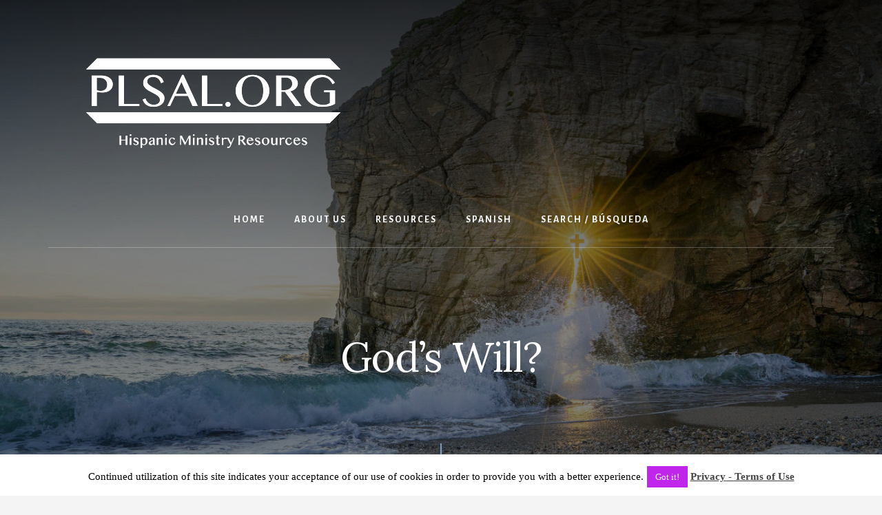

--- FILE ---
content_type: text/html
request_url: https://plsal.org/resources/student-section/gods-will/
body_size: 14112
content:
<!DOCTYPE html>
<html lang="en-US">
<head >
<meta charset="UTF-8" />
<meta name="description" content="God&#039;s will for you is good" />
<meta name="viewport" content="width=device-width, initial-scale=1" />
<title>How to know God&#8217;s will for your life</title>
<link data-rocket-preload as="style" href="https://fonts.googleapis.com/css?family=Alegreya%20Sans%3A400%2C400i%2C700%7CLora%3A400%2C700&#038;display=swap" rel="preload">
<link href="https://fonts.googleapis.com/css?family=Alegreya%20Sans%3A400%2C400i%2C700%7CLora%3A400%2C700&#038;display=swap" media="print" onload="this.media=&#039;all&#039;" rel="stylesheet">
<noscript><link rel="stylesheet" href="https://fonts.googleapis.com/css?family=Alegreya%20Sans%3A400%2C400i%2C700%7CLora%3A400%2C700&#038;display=swap"></noscript>
<meta name='robots' content='max-image-preview:large' />
	<style>img:is([sizes="auto" i], [sizes^="auto," i]) { contain-intrinsic-size: 3000px 1500px }</style>
	<link rel='dns-prefetch' href='//fonts.googleapis.com' />
<link rel='dns-prefetch' href='//unpkg.com' />
<link href='https://fonts.gstatic.com' crossorigin rel='preconnect' />
<link rel="alternate" type="application/rss+xml" title="plsal.org &raquo; Feed" href="https://plsal.org/feed/" />
<link rel="alternate" type="application/rss+xml" title="plsal.org &raquo; Comments Feed" href="https://plsal.org/comments/feed/" />
<link rel="canonical" href="https://plsal.org/resources/student-section/gods-will/" />
<link rel='stylesheet' id='essence-pro-css' href='https://plsal.org/wp-content/themes/essence-pro/style.css?ver=1.5.4' media='all' />
<style id='essence-pro-inline-css'>


		.single .content .entry-content > p:first-of-type {
			font-size: 26px;
			letter-spacing: -0.7px;
		}

		

		a,
		h6,
		.gb-block-post-grid-title a:focus,
		.gb-block-post-grid-title a:hover,
		.entry-title a:focus,
		.entry-title a:hover,
		.menu-toggle:focus,
		.menu-toggle:hover,
		.off-screen-menu .genesis-nav-menu a:focus,
		.off-screen-menu .genesis-nav-menu a:hover,
		.off-screen-menu .current-menu-item > a,
		.sidebar .featured-content .entry-title a,
		.site-footer .current-menu-item > a,
		.site-footer .genesis-nav-menu a:focus,
		.site-footer .genesis-nav-menu a:hover,
		.sub-menu-toggle:focus,
		.sub-menu-toggle:hover {
			color: #7a9dbf;
		}

		a.button.text,
		a.more-link.button.text,
		button.text,
		input[type="button"].text,
		input[type="reset"].text,
		input[type="submit"].text,
		.gb-block-post-grid a.gb-block-post-grid-more-link,
		.more-link,
		.pagination a:focus,
		.pagination a:hover,
		.pagination .active a {
			border-color: #7a9dbf;
			color: #7a9dbf;
		}

		button,
		input[type="button"],
		input[type="reset"],
		input[type="submit"],
		.footer-cta::before,
		.button,
		.error404 .site-inner::before,
		.page .site-inner::before,
		.sidebar .enews-widget input[type="submit"],
		.single .site-inner::before,
		.site-container div.wpforms-container-full .wpforms-form input[type="submit"],
		.site-container div.wpforms-container-full .wpforms-form button[type="submit"]	{
			background-color: #7a9dbf;
			color: #000000;
		}

		@media only screen and (max-width: 1023px) {
			.genesis-responsive-menu .genesis-nav-menu a:focus,
			.genesis-responsive-menu .genesis-nav-menu a:hover {
				color: #7a9dbf;
			}
		}

		
</style>
<style id='wp-emoji-styles-inline-css'>

	img.wp-smiley, img.emoji {
		display: inline !important;
		border: none !important;
		box-shadow: none !important;
		height: 1em !important;
		width: 1em !important;
		margin: 0 0.07em !important;
		vertical-align: -0.1em !important;
		background: none !important;
		padding: 0 !important;
	}
</style>
<link rel='stylesheet' id='wp-block-library-css' href='https://plsal.org/wp-includes/css/dist/block-library/style.min.css?ver=77a062500a06089b8b3519fa476486d2' media='all' />
<style id='classic-theme-styles-inline-css'>
/*! This file is auto-generated */
.wp-block-button__link{color:#fff;background-color:#32373c;border-radius:9999px;box-shadow:none;text-decoration:none;padding:calc(.667em + 2px) calc(1.333em + 2px);font-size:1.125em}.wp-block-file__button{background:#32373c;color:#fff;text-decoration:none}
</style>
<style id='global-styles-inline-css'>
:root{--wp--preset--aspect-ratio--square: 1;--wp--preset--aspect-ratio--4-3: 4/3;--wp--preset--aspect-ratio--3-4: 3/4;--wp--preset--aspect-ratio--3-2: 3/2;--wp--preset--aspect-ratio--2-3: 2/3;--wp--preset--aspect-ratio--16-9: 16/9;--wp--preset--aspect-ratio--9-16: 9/16;--wp--preset--color--black: #000000;--wp--preset--color--cyan-bluish-gray: #abb8c3;--wp--preset--color--white: #ffffff;--wp--preset--color--pale-pink: #f78da7;--wp--preset--color--vivid-red: #cf2e2e;--wp--preset--color--luminous-vivid-orange: #ff6900;--wp--preset--color--luminous-vivid-amber: #fcb900;--wp--preset--color--light-green-cyan: #7bdcb5;--wp--preset--color--vivid-green-cyan: #00d084;--wp--preset--color--pale-cyan-blue: #8ed1fc;--wp--preset--color--vivid-cyan-blue: #0693e3;--wp--preset--color--vivid-purple: #9b51e0;--wp--preset--color--theme-primary: #7a9dbf;--wp--preset--gradient--vivid-cyan-blue-to-vivid-purple: linear-gradient(135deg,rgba(6,147,227,1) 0%,rgb(155,81,224) 100%);--wp--preset--gradient--light-green-cyan-to-vivid-green-cyan: linear-gradient(135deg,rgb(122,220,180) 0%,rgb(0,208,130) 100%);--wp--preset--gradient--luminous-vivid-amber-to-luminous-vivid-orange: linear-gradient(135deg,rgba(252,185,0,1) 0%,rgba(255,105,0,1) 100%);--wp--preset--gradient--luminous-vivid-orange-to-vivid-red: linear-gradient(135deg,rgba(255,105,0,1) 0%,rgb(207,46,46) 100%);--wp--preset--gradient--very-light-gray-to-cyan-bluish-gray: linear-gradient(135deg,rgb(238,238,238) 0%,rgb(169,184,195) 100%);--wp--preset--gradient--cool-to-warm-spectrum: linear-gradient(135deg,rgb(74,234,220) 0%,rgb(151,120,209) 20%,rgb(207,42,186) 40%,rgb(238,44,130) 60%,rgb(251,105,98) 80%,rgb(254,248,76) 100%);--wp--preset--gradient--blush-light-purple: linear-gradient(135deg,rgb(255,206,236) 0%,rgb(152,150,240) 100%);--wp--preset--gradient--blush-bordeaux: linear-gradient(135deg,rgb(254,205,165) 0%,rgb(254,45,45) 50%,rgb(107,0,62) 100%);--wp--preset--gradient--luminous-dusk: linear-gradient(135deg,rgb(255,203,112) 0%,rgb(199,81,192) 50%,rgb(65,88,208) 100%);--wp--preset--gradient--pale-ocean: linear-gradient(135deg,rgb(255,245,203) 0%,rgb(182,227,212) 50%,rgb(51,167,181) 100%);--wp--preset--gradient--electric-grass: linear-gradient(135deg,rgb(202,248,128) 0%,rgb(113,206,126) 100%);--wp--preset--gradient--midnight: linear-gradient(135deg,rgb(2,3,129) 0%,rgb(40,116,252) 100%);--wp--preset--font-size--small: 16px;--wp--preset--font-size--medium: 20px;--wp--preset--font-size--large: 24px;--wp--preset--font-size--x-large: 42px;--wp--preset--font-size--normal: 20px;--wp--preset--font-size--larger: 28px;--wp--preset--spacing--20: 0.44rem;--wp--preset--spacing--30: 0.67rem;--wp--preset--spacing--40: 1rem;--wp--preset--spacing--50: 1.5rem;--wp--preset--spacing--60: 2.25rem;--wp--preset--spacing--70: 3.38rem;--wp--preset--spacing--80: 5.06rem;--wp--preset--shadow--natural: 6px 6px 9px rgba(0, 0, 0, 0.2);--wp--preset--shadow--deep: 12px 12px 50px rgba(0, 0, 0, 0.4);--wp--preset--shadow--sharp: 6px 6px 0px rgba(0, 0, 0, 0.2);--wp--preset--shadow--outlined: 6px 6px 0px -3px rgba(255, 255, 255, 1), 6px 6px rgba(0, 0, 0, 1);--wp--preset--shadow--crisp: 6px 6px 0px rgba(0, 0, 0, 1);}:where(.is-layout-flex){gap: 0.5em;}:where(.is-layout-grid){gap: 0.5em;}body .is-layout-flex{display: flex;}.is-layout-flex{flex-wrap: wrap;align-items: center;}.is-layout-flex > :is(*, div){margin: 0;}body .is-layout-grid{display: grid;}.is-layout-grid > :is(*, div){margin: 0;}:where(.wp-block-columns.is-layout-flex){gap: 2em;}:where(.wp-block-columns.is-layout-grid){gap: 2em;}:where(.wp-block-post-template.is-layout-flex){gap: 1.25em;}:where(.wp-block-post-template.is-layout-grid){gap: 1.25em;}.has-black-color{color: var(--wp--preset--color--black) !important;}.has-cyan-bluish-gray-color{color: var(--wp--preset--color--cyan-bluish-gray) !important;}.has-white-color{color: var(--wp--preset--color--white) !important;}.has-pale-pink-color{color: var(--wp--preset--color--pale-pink) !important;}.has-vivid-red-color{color: var(--wp--preset--color--vivid-red) !important;}.has-luminous-vivid-orange-color{color: var(--wp--preset--color--luminous-vivid-orange) !important;}.has-luminous-vivid-amber-color{color: var(--wp--preset--color--luminous-vivid-amber) !important;}.has-light-green-cyan-color{color: var(--wp--preset--color--light-green-cyan) !important;}.has-vivid-green-cyan-color{color: var(--wp--preset--color--vivid-green-cyan) !important;}.has-pale-cyan-blue-color{color: var(--wp--preset--color--pale-cyan-blue) !important;}.has-vivid-cyan-blue-color{color: var(--wp--preset--color--vivid-cyan-blue) !important;}.has-vivid-purple-color{color: var(--wp--preset--color--vivid-purple) !important;}.has-black-background-color{background-color: var(--wp--preset--color--black) !important;}.has-cyan-bluish-gray-background-color{background-color: var(--wp--preset--color--cyan-bluish-gray) !important;}.has-white-background-color{background-color: var(--wp--preset--color--white) !important;}.has-pale-pink-background-color{background-color: var(--wp--preset--color--pale-pink) !important;}.has-vivid-red-background-color{background-color: var(--wp--preset--color--vivid-red) !important;}.has-luminous-vivid-orange-background-color{background-color: var(--wp--preset--color--luminous-vivid-orange) !important;}.has-luminous-vivid-amber-background-color{background-color: var(--wp--preset--color--luminous-vivid-amber) !important;}.has-light-green-cyan-background-color{background-color: var(--wp--preset--color--light-green-cyan) !important;}.has-vivid-green-cyan-background-color{background-color: var(--wp--preset--color--vivid-green-cyan) !important;}.has-pale-cyan-blue-background-color{background-color: var(--wp--preset--color--pale-cyan-blue) !important;}.has-vivid-cyan-blue-background-color{background-color: var(--wp--preset--color--vivid-cyan-blue) !important;}.has-vivid-purple-background-color{background-color: var(--wp--preset--color--vivid-purple) !important;}.has-black-border-color{border-color: var(--wp--preset--color--black) !important;}.has-cyan-bluish-gray-border-color{border-color: var(--wp--preset--color--cyan-bluish-gray) !important;}.has-white-border-color{border-color: var(--wp--preset--color--white) !important;}.has-pale-pink-border-color{border-color: var(--wp--preset--color--pale-pink) !important;}.has-vivid-red-border-color{border-color: var(--wp--preset--color--vivid-red) !important;}.has-luminous-vivid-orange-border-color{border-color: var(--wp--preset--color--luminous-vivid-orange) !important;}.has-luminous-vivid-amber-border-color{border-color: var(--wp--preset--color--luminous-vivid-amber) !important;}.has-light-green-cyan-border-color{border-color: var(--wp--preset--color--light-green-cyan) !important;}.has-vivid-green-cyan-border-color{border-color: var(--wp--preset--color--vivid-green-cyan) !important;}.has-pale-cyan-blue-border-color{border-color: var(--wp--preset--color--pale-cyan-blue) !important;}.has-vivid-cyan-blue-border-color{border-color: var(--wp--preset--color--vivid-cyan-blue) !important;}.has-vivid-purple-border-color{border-color: var(--wp--preset--color--vivid-purple) !important;}.has-vivid-cyan-blue-to-vivid-purple-gradient-background{background: var(--wp--preset--gradient--vivid-cyan-blue-to-vivid-purple) !important;}.has-light-green-cyan-to-vivid-green-cyan-gradient-background{background: var(--wp--preset--gradient--light-green-cyan-to-vivid-green-cyan) !important;}.has-luminous-vivid-amber-to-luminous-vivid-orange-gradient-background{background: var(--wp--preset--gradient--luminous-vivid-amber-to-luminous-vivid-orange) !important;}.has-luminous-vivid-orange-to-vivid-red-gradient-background{background: var(--wp--preset--gradient--luminous-vivid-orange-to-vivid-red) !important;}.has-very-light-gray-to-cyan-bluish-gray-gradient-background{background: var(--wp--preset--gradient--very-light-gray-to-cyan-bluish-gray) !important;}.has-cool-to-warm-spectrum-gradient-background{background: var(--wp--preset--gradient--cool-to-warm-spectrum) !important;}.has-blush-light-purple-gradient-background{background: var(--wp--preset--gradient--blush-light-purple) !important;}.has-blush-bordeaux-gradient-background{background: var(--wp--preset--gradient--blush-bordeaux) !important;}.has-luminous-dusk-gradient-background{background: var(--wp--preset--gradient--luminous-dusk) !important;}.has-pale-ocean-gradient-background{background: var(--wp--preset--gradient--pale-ocean) !important;}.has-electric-grass-gradient-background{background: var(--wp--preset--gradient--electric-grass) !important;}.has-midnight-gradient-background{background: var(--wp--preset--gradient--midnight) !important;}.has-small-font-size{font-size: var(--wp--preset--font-size--small) !important;}.has-medium-font-size{font-size: var(--wp--preset--font-size--medium) !important;}.has-large-font-size{font-size: var(--wp--preset--font-size--large) !important;}.has-x-large-font-size{font-size: var(--wp--preset--font-size--x-large) !important;}
:where(.wp-block-post-template.is-layout-flex){gap: 1.25em;}:where(.wp-block-post-template.is-layout-grid){gap: 1.25em;}
:where(.wp-block-columns.is-layout-flex){gap: 2em;}:where(.wp-block-columns.is-layout-grid){gap: 2em;}
:root :where(.wp-block-pullquote){font-size: 1.5em;line-height: 1.6;}
</style>
<link rel='stylesheet' id='cookie-law-info-css' href='https://plsal.org/wp-content/plugins/cookie-law-info/legacy/public/css/cookie-law-info-public.css?ver=3.3.6' media='all' />
<link rel='stylesheet' id='cookie-law-info-gdpr-css' href='https://plsal.org/wp-content/plugins/cookie-law-info/legacy/public/css/cookie-law-info-gdpr.css?ver=3.3.6' media='all' />
<link rel='stylesheet' id='ivory-search-styles-css' href='https://plsal.org/wp-content/plugins/add-search-to-menu/public/css/ivory-search.min.css?ver=5.5.12' media='all' />

<link rel='stylesheet' id='ionicons-css' href='https://unpkg.com/ionicons@4.1.2/dist/css/ionicons.min.css?ver=1.5.4' media='all' />
<link rel='stylesheet' id='essence-pro-gutenberg-css' href='https://plsal.org/wp-content/themes/essence-pro/lib/gutenberg/front-end.css?ver=1.5.4' media='all' />
<style id='essence-pro-gutenberg-inline-css'>
.gb-block-post-grid .gb-post-grid-items .gb-block-post-grid-title a:hover {
	color: #7a9dbf;
}

.site-container .wp-block-button .wp-block-button__link {
	background-color: #7a9dbf;
}

.wp-block-button .wp-block-button__link:not(.has-background),
.wp-block-button .wp-block-button__link:not(.has-background):focus,
.wp-block-button .wp-block-button__link:not(.has-background):hover {
	color: #000000;
}

.site-container .wp-block-button.is-style-outline .wp-block-button__link {
	color: #7a9dbf;
}

.site-container .wp-block-button.is-style-outline .wp-block-button__link:focus,
.site-container .wp-block-button.is-style-outline .wp-block-button__link:hover {
	color: #9dc0e2;
}		.site-container .has-small-font-size {
			font-size: 16px;
		}		.site-container .has-normal-font-size {
			font-size: 20px;
		}		.site-container .has-large-font-size {
			font-size: 24px;
		}		.site-container .has-larger-font-size {
			font-size: 28px;
		}		.site-container .has-theme-primary-color,
		.site-container .wp-block-button .wp-block-button__link.has-theme-primary-color,
		.site-container .wp-block-button.is-style-outline .wp-block-button__link.has-theme-primary-color {
			color: #7a9dbf;
		}

		.site-container .has-theme-primary-background-color,
		.site-container .wp-block-button .wp-block-button__link.has-theme-primary-background-color,
		.site-container .wp-block-pullquote.is-style-solid-color.has-theme-primary-background-color {
			background-color: #7a9dbf;
		}
</style>
<script src="https://plsal.org/wp-includes/js/jquery/jquery.min.js?ver=3.7.1" id="jquery-core-js"></script>
<script src="https://plsal.org/wp-includes/js/jquery/jquery-migrate.min.js?ver=3.4.1" id="jquery-migrate-js"></script>
<script id="cookie-law-info-js-extra">
var Cli_Data = {"nn_cookie_ids":[],"cookielist":[],"non_necessary_cookies":[],"ccpaEnabled":"","ccpaRegionBased":"","ccpaBarEnabled":"","strictlyEnabled":["necessary","obligatoire"],"ccpaType":"gdpr","js_blocking":"","custom_integration":"","triggerDomRefresh":"","secure_cookies":""};
var cli_cookiebar_settings = {"animate_speed_hide":"500","animate_speed_show":"500","background":"#FFF","border":"#b1a6a6c2","border_on":"","button_1_button_colour":"#bf25ea","button_1_button_hover":"#991ebb","button_1_link_colour":"#fff","button_1_as_button":"1","button_1_new_win":"","button_2_button_colour":"#333","button_2_button_hover":"#292929","button_2_link_colour":"#444","button_2_as_button":"","button_2_hidebar":"1","button_3_button_colour":"#000","button_3_button_hover":"#000000","button_3_link_colour":"#fff","button_3_as_button":"1","button_3_new_win":"","button_4_button_colour":"#000","button_4_button_hover":"#000000","button_4_link_colour":"#fff","button_4_as_button":"1","button_7_button_colour":"#61a229","button_7_button_hover":"#4e8221","button_7_link_colour":"#fff","button_7_as_button":"1","button_7_new_win":"","font_family":"Verdana, Geneva","header_fix":"","notify_animate_hide":"1","notify_animate_show":"","notify_div_id":"#cookie-law-info-bar","notify_position_horizontal":"right","notify_position_vertical":"bottom","scroll_close":"","scroll_close_reload":"","accept_close_reload":"","reject_close_reload":"","showagain_tab":"1","showagain_background":"#fff","showagain_border":"#000","showagain_div_id":"#cookie-law-info-again","showagain_x_position":"100px","text":"#000","show_once_yn":"","show_once":"10000","logging_on":"","as_popup":"","popup_overlay":"1","bar_heading_text":"","cookie_bar_as":"banner","popup_showagain_position":"bottom-right","widget_position":"left"};
var log_object = {"ajax_url":"https:\/\/plsal.org\/wp-admin\/admin-ajax.php"};
</script>
<script src="https://plsal.org/wp-content/plugins/cookie-law-info/legacy/public/js/cookie-law-info-public.js?ver=3.3.6" id="cookie-law-info-js"></script>
<link rel="https://api.w.org/" href="https://plsal.org/wp-json/" /><link rel="alternate" title="JSON" type="application/json" href="https://plsal.org/wp-json/wp/v2/pages/576" /><link rel="EditURI" type="application/rsd+xml" title="RSD" href="https://plsal.org/xmlrpc.php?rsd" />
<link rel="alternate" title="oEmbed (JSON)" type="application/json+oembed" href="https://plsal.org/wp-json/oembed/1.0/embed?url=https%3A%2F%2Fplsal.org%2Fresources%2Fstudent-section%2Fgods-will%2F" />
<link rel="alternate" title="oEmbed (XML)" type="text/xml+oembed" href="https://plsal.org/wp-json/oembed/1.0/embed?url=https%3A%2F%2Fplsal.org%2Fresources%2Fstudent-section%2Fgods-will%2F&#038;format=xml" />
<!-- Matomo -->
<script type="text/javascript">
  var _paq = window._paq = window._paq || [];
  /* tracker methods like "setCustomDimension" should be called before "trackPageView" */
  _paq.push(['trackPageView']);
  _paq.push(['enableLinkTracking']);
  (function() {
    var u="https://thepeopleofthebook.matomo.cloud/";
    _paq.push(['setTrackerUrl', u+'matomo.php']);
    _paq.push(['setSiteId', '3']);
    var d=document, g=d.createElement('script'), s=d.getElementsByTagName('script')[0];
    g.type='text/javascript'; g.async=true; g.src='//cdn.matomo.cloud/thepeopleofthebook.matomo.cloud/matomo.js'; s.parentNode.insertBefore(g,s);
  })();
</script>
<!-- End Matomo Code --><style type="text/css">.header-hero { background-image: linear-gradient(0deg, rgba(0,0,0,0.5) 50%, rgba(0,0,0,0.85) 100%), url(https://plsal.org/wp-content/uploads/2024/01/cropped-pedro-lastra_PLSAL-1.jpg); }</style><link rel="icon" href="https://plsal.org/wp-content/uploads/2022/04/cropped-plsal_icon2022-32x32.jpg" sizes="32x32" />
<link rel="icon" href="https://plsal.org/wp-content/uploads/2022/04/cropped-plsal_icon2022-192x192.jpg" sizes="192x192" />
<link rel="apple-touch-icon" href="https://plsal.org/wp-content/uploads/2022/04/cropped-plsal_icon2022-180x180.jpg" />
<meta name="msapplication-TileImage" content="https://plsal.org/wp-content/uploads/2022/04/cropped-plsal_icon2022-270x270.jpg" />
		<style id="wp-custom-css">
			.search-form {
    display: none;
}		</style>
		<meta name="generator" content="WP Rocket 3.20.0.3" data-wpr-features="wpr_preload_links wpr_desktop" /></head>
<body class="wp-singular page-template-default page page-id-576 page-child parent-pageid-79 wp-custom-logo wp-embed-responsive wp-theme-genesis wp-child-theme-essence-pro genesis custom-header header-image header-full-width full-width-content genesis-breadcrumbs-hidden header-menu no-off-screen-menu no-js" itemscope itemtype="https://schema.org/WebPage">	<script>
	//<![CDATA[
	(function(){
		var c = document.body.classList;
		c.remove( 'no-js' );
		c.add( 'js' );
	})();
	//]]>
	</script>
	<div data-rocket-location-hash="0618d851ce5ae792f527e16bbc8f30f9" class="site-container"><ul class="genesis-skip-link"><li><a href="#hero-page-title" class="screen-reader-shortcut"> Skip to content</a></li></ul><div data-rocket-location-hash="988d4ceffd11040dca9db738da2fa76f" class="header-hero"><header data-rocket-location-hash="c4a7b4e84d614d233770ecab13f900a5" class="site-header" itemscope itemtype="https://schema.org/WPHeader"><div class="wrap"><div class="header-left"><form class="search-form" method="get" action="https://plsal.org/" role="search" itemprop="potentialAction" itemscope itemtype="https://schema.org/SearchAction"><label class="search-form-label screen-reader-text" for="searchform-2">Search</label><input class="search-form-input" type="search" name="s" id="searchform-2" placeholder="Search" itemprop="query-input"><input class="search-form-submit" type="submit" value="Search"><meta content="https://plsal.org/?s={s}" itemprop="target"></form></div><div class="title-area"><a href="https://plsal.org/" class="custom-logo-link" rel="home"><img width="479" height="240" src="https://plsal.org/wp-content/uploads/2020/08/PlsalLOGO2020smalltransparent.png" class="custom-logo" alt="plsal.org" decoding="async" fetchpriority="high" srcset="https://plsal.org/wp-content/uploads/2020/08/PlsalLOGO2020smalltransparent.png 479w, https://plsal.org/wp-content/uploads/2020/08/PlsalLOGO2020smalltransparent-300x150.png 300w" sizes="(max-width: 479px) 100vw, 479px" /></a><p class="site-title" itemprop="headline">plsal.org</p><p class="site-description" itemprop="description">Hispanic Ministry Resources</p></div><nav class="nav-primary" aria-label="Main" itemscope itemtype="https://schema.org/SiteNavigationElement" id="genesis-nav-primary"><div class="wrap"><ul id="menu-plsal-org" class="menu genesis-nav-menu menu-primary js-superfish"><li id="menu-item-91" class="menu-item menu-item-type-post_type menu-item-object-page menu-item-home menu-item-has-children menu-item-91"><a href="https://plsal.org/" itemprop="url"><span itemprop="name">Home</span></a>
<ul class="sub-menu">
	<li id="menu-item-3629" class="menu-item menu-item-type-post_type menu-item-object-page menu-item-home menu-item-3629"><a href="https://plsal.org/" itemprop="url"><span itemprop="name">home</span></a></li>
	<li id="menu-item-263" class="menu-item menu-item-type-post_type menu-item-object-page menu-item-263"><a href="https://plsal.org/index/site-map/" itemprop="url"><span itemprop="name">Site Map</span></a></li>
	<li id="menu-item-94" class="menu-item menu-item-type-post_type menu-item-object-page menu-item-94"><a href="https://plsal.org/index/links/" itemprop="url"><span itemprop="name">Links</span></a></li>
</ul>
</li>
<li id="menu-item-95" class="menu-item menu-item-type-post_type menu-item-object-page menu-item-has-children menu-item-95"><a href="https://plsal.org/about-us/" itemprop="url"><span itemprop="name">About Us</span></a>
<ul class="sub-menu">
	<li id="menu-item-96" class="menu-item menu-item-type-post_type menu-item-object-page menu-item-96"><a href="https://plsal.org/about-us/history/" itemprop="url"><span itemprop="name">History</span></a></li>
	<li id="menu-item-97" class="menu-item menu-item-type-post_type menu-item-object-page menu-item-97"><a href="https://plsal.org/about-us/objectives/" itemprop="url"><span itemprop="name">Objectives</span></a></li>
	<li id="menu-item-92" class="menu-item menu-item-type-post_type menu-item-object-page menu-item-92"><a href="https://plsal.org/index/contact/" itemprop="url"><span itemprop="name">Contact</span></a></li>
	<li id="menu-item-93" class="menu-item menu-item-type-post_type menu-item-object-page menu-item-93"><a href="https://plsal.org/index/copyright/" itemprop="url"><span itemprop="name">Copyright</span></a></li>
	<li id="menu-item-1400" class="menu-item menu-item-type-post_type menu-item-object-page menu-item-privacy-policy menu-item-1400"><a rel="privacy-policy" href="https://plsal.org/privacy-policy/" itemprop="url"><span itemprop="name">Privacy Policy</span></a></li>
</ul>
</li>
<li id="menu-item-103" class="menu-item menu-item-type-post_type menu-item-object-page current-page-ancestor menu-item-has-children menu-item-103"><a href="https://plsal.org/resources/" itemprop="url"><span itemprop="name">Resources</span></a>
<ul class="sub-menu">
	<li id="menu-item-105" class="menu-item menu-item-type-post_type menu-item-object-page menu-item-105"><a href="https://plsal.org/resources/real-christians/" itemprop="url"><span itemprop="name">Real Christians</span></a></li>
	<li id="menu-item-104" class="menu-item menu-item-type-post_type menu-item-object-page menu-item-104"><a href="https://plsal.org/resources/mission-trips/" itemprop="url"><span itemprop="name">Mission Trips</span></a></li>
	<li id="menu-item-106" class="menu-item menu-item-type-post_type menu-item-object-page current-page-ancestor menu-item-106"><a href="https://plsal.org/resources/student-section/" itemprop="url"><span itemprop="name">Student Section</span></a></li>
	<li id="menu-item-1850" class="menu-item menu-item-type-post_type menu-item-object-page menu-item-1850"><a href="https://plsal.org/resources/personal-evangelism-seminar/" itemprop="url"><span itemprop="name">Personal Evangelism Seminar</span></a></li>
	<li id="menu-item-108" class="menu-item menu-item-type-post_type menu-item-object-page menu-item-108"><a href="https://plsal.org/videos/" itemprop="url"><span itemprop="name">Videos</span></a></li>
	<li id="menu-item-109" class="menu-item menu-item-type-post_type menu-item-object-page menu-item-has-children menu-item-109"><a href="https://plsal.org/vision/" itemprop="url"><span itemprop="name">Vision</span></a>
	<ul class="sub-menu">
		<li id="menu-item-297" class="menu-item menu-item-type-post_type menu-item-object-page menu-item-297"><a href="https://plsal.org/vision/introduction/" itemprop="url"><span itemprop="name">Introduction</span></a></li>
		<li id="menu-item-113" class="menu-item menu-item-type-post_type menu-item-object-page menu-item-113"><a href="https://plsal.org/vision/evangelize/" itemprop="url"><span itemprop="name">Evangelize</span></a></li>
		<li id="menu-item-112" class="menu-item menu-item-type-post_type menu-item-object-page menu-item-112"><a href="https://plsal.org/vision/establish/" itemprop="url"><span itemprop="name">Establish</span></a></li>
		<li id="menu-item-111" class="menu-item menu-item-type-post_type menu-item-object-page menu-item-111"><a href="https://plsal.org/vision/equip/" itemprop="url"><span itemprop="name">Equip</span></a></li>
		<li id="menu-item-110" class="menu-item menu-item-type-post_type menu-item-object-page menu-item-110"><a href="https://plsal.org/vision/develop/" itemprop="url"><span itemprop="name">Develop</span></a></li>
		<li id="menu-item-115" class="menu-item menu-item-type-post_type menu-item-object-page menu-item-115"><a href="https://plsal.org/vision/send/" itemprop="url"><span itemprop="name">Send</span></a></li>
		<li id="menu-item-114" class="menu-item menu-item-type-post_type menu-item-object-page menu-item-114"><a href="https://plsal.org/vision/multiply/" itemprop="url"><span itemprop="name">Multiply</span></a></li>
	</ul>
</li>
	<li id="menu-item-98" class="menu-item menu-item-type-post_type menu-item-object-page menu-item-has-children menu-item-98"><a href="https://plsal.org/culture/" itemprop="url"><span itemprop="name">Culture</span></a>
	<ul class="sub-menu">
		<li id="menu-item-99" class="menu-item menu-item-type-post_type menu-item-object-page menu-item-99"><a href="https://plsal.org/culture/christmas-in-mexico/" itemprop="url"><span itemprop="name">Christmas in Mexico</span></a></li>
		<li id="menu-item-100" class="menu-item menu-item-type-post_type menu-item-object-page menu-item-100"><a href="https://plsal.org/culture/day-of-the-dead/" itemprop="url"><span itemprop="name">Day of the Dead</span></a></li>
		<li id="menu-item-101" class="menu-item menu-item-type-post_type menu-item-object-page menu-item-101"><a href="https://plsal.org/culture/popocatepetl/" itemprop="url"><span itemprop="name">Popocatépetl</span></a></li>
	</ul>
</li>
</ul>
</li>
<li id="menu-item-2116" class="menu-item menu-item-type-post_type menu-item-object-page menu-item-has-children menu-item-2116"><a href="https://plsal.org/spanish/" itemprop="url"><span itemprop="name">Spanish</span></a>
<ul class="sub-menu">
	<li id="menu-item-3627" class="menu-item menu-item-type-post_type menu-item-object-page menu-item-has-children menu-item-3627"><a href="https://plsal.org/spanish/" itemprop="url"><span itemprop="name">Español</span></a>
	<ul class="sub-menu">
		<li id="menu-item-5509" class="menu-item menu-item-type-post_type menu-item-object-page menu-item-5509"><a href="https://plsal.org/spanish/historia-plsal-org/" itemprop="url"><span itemprop="name">Historia PLSAL.ORG</span></a></li>
		<li id="menu-item-5513" class="menu-item menu-item-type-post_type menu-item-object-page menu-item-5513"><a href="https://plsal.org/spanish/objetivos-plsal-org/" itemprop="url"><span itemprop="name">Objetivos PLSAL.ORG</span></a></li>
		<li id="menu-item-5514" class="menu-item menu-item-type-post_type menu-item-object-page menu-item-5514"><a href="https://plsal.org/spanish/vision-de-pls/" itemprop="url"><span itemprop="name">Visión de PLS</span></a></li>
		<li id="menu-item-3504" class="menu-item menu-item-type-post_type menu-item-object-page menu-item-3504"><a href="https://plsal.org/spanish/derechos-reservados/" itemprop="url"><span itemprop="name">Derechos Reservados</span></a></li>
		<li id="menu-item-5517" class="menu-item menu-item-type-post_type menu-item-object-page menu-item-5517"><a href="https://plsal.org/spanish/lo-que-otros-dicen/" itemprop="url"><span itemprop="name">Lo que otros dicen</span></a></li>
	</ul>
</li>
	<li id="menu-item-3983" class="menu-item menu-item-type-post_type menu-item-object-page menu-item-has-children menu-item-3983"><a href="https://plsal.org/spanish/evangelismo/" itemprop="url"><span itemprop="name">Evangelismo</span></a>
	<ul class="sub-menu">
		<li id="menu-item-5524" class="menu-item menu-item-type-post_type menu-item-object-page menu-item-5524"><a href="https://plsal.org/spanish/seminario-de-evangelismo/" itemprop="url"><span itemprop="name">Seminario de Evangelismo</span></a></li>
		<li id="menu-item-5525" class="menu-item menu-item-type-post_type menu-item-object-page menu-item-5525"><a href="https://plsal.org/misiones-mundiales/" itemprop="url"><span itemprop="name">Misiones Mundiales</span></a></li>
		<li id="menu-item-5526" class="menu-item menu-item-type-post_type menu-item-object-page menu-item-5526"><a href="https://plsal.org/spanish/el-significado-verdadero-de-la-navidad_intro/" itemprop="url"><span itemprop="name">Significado Verdadero de la Navidad</span></a></li>
	</ul>
</li>
	<li id="menu-item-3985" class="menu-item menu-item-type-post_type menu-item-object-page menu-item-has-children menu-item-3985"><a href="https://plsal.org/spanish/discipulado/" itemprop="url"><span itemprop="name">Discipulado</span></a>
	<ul class="sub-menu">
		<li id="menu-item-5527" class="menu-item menu-item-type-post_type menu-item-object-page menu-item-5527"><a href="https://plsal.org/spanish/estudios-sobre-la-vida-cristiana/" itemprop="url"><span itemprop="name">Estudios Sobre la Vida Cristiana</span></a></li>
		<li id="menu-item-5528" class="menu-item menu-item-type-post_type menu-item-object-page menu-item-5528"><a href="https://plsal.org/spanish/herramientas/curso-pls-david_dawson/" itemprop="url"><span itemprop="name">Curso PLS David Dawson</span></a></li>
		<li id="menu-item-5529" class="menu-item menu-item-type-post_type menu-item-object-page menu-item-5529"><a href="https://plsal.org/spanish/pdf/" itemprop="url"><span itemprop="name">PDF</span></a></li>
		<li id="menu-item-5530" class="menu-item menu-item-type-post_type menu-item-object-page menu-item-5530"><a href="https://plsal.org/html/" itemprop="url"><span itemprop="name">HTML</span></a></li>
	</ul>
</li>
	<li id="menu-item-3984" class="menu-item menu-item-type-post_type menu-item-object-page menu-item-has-children menu-item-3984"><a href="https://plsal.org/spanish/familia/" itemprop="url"><span itemprop="name">Familia</span></a>
	<ul class="sub-menu">
		<li id="menu-item-5531" class="menu-item menu-item-type-post_type menu-item-object-page menu-item-5531"><a href="https://plsal.org/spanish/familia/fundamentos-intro/" itemprop="url"><span itemprop="name">Fundamentos Clark</span></a></li>
		<li id="menu-item-5533" class="menu-item menu-item-type-post_type menu-item-object-page menu-item-5533"><a href="https://plsal.org/spanish/familia/estbibmat-edelstein_intro/" itemprop="url"><span itemprop="name">Estudios Edelstein</span></a></li>
		<li id="menu-item-5532" class="menu-item menu-item-type-post_type menu-item-object-page menu-item-5532"><a href="https://plsal.org/spanish/familia/principios-basicos-del-matrimonio/" itemprop="url"><span itemprop="name">Principios Sherman</span></a></li>
	</ul>
</li>
	<li id="menu-item-3982" class="menu-item menu-item-type-post_type menu-item-object-page menu-item-3982"><a href="https://plsal.org/spanish/herramientas/" itemprop="url"><span itemprop="name">Herramientas</span></a></li>
</ul>
</li>
<li id="menu-item-1745" class="menu-item menu-item-type-post_type menu-item-object-page menu-item-1745"><a href="https://plsal.org/search/" itemprop="url"><span itemprop="name">Search / Búsqueda</span></a></li>
</ul></div></nav></div></header><div data-rocket-location-hash="0bc77223ed29555e2275167cf58055f4" class="hero-page-title" id="hero-page-title"><div class="wrap"><header class="entry-header"><h1 class="entry-title" itemprop="headline">God&#8217;s Will?</h1>
</header></div></div></div><div data-rocket-location-hash="bdef2a2ecd197d22f18d728e47a30ca1" class="site-inner"><div data-rocket-location-hash="6c4fce10a7a8ea114aa6fc901857c813" class="content-sidebar-wrap"><main class="content" id="genesis-content"><article class="post-576 page type-page status-publish entry" aria-label="God&#8217;s Will?" itemref="hero-page-title" itemscope itemtype="https://schema.org/CreativeWork"><div class="entry-content" itemprop="text">
<p><strong>INTERNATIONAL STUDENT CORNER</strong></p>



<figure class="wp-block-image"><img decoding="async" width="699" height="1174" src="https://plsal.org/wp-content/uploads/2016/04/GodsWillForMyLife_plsal.png" alt="GodsWillForMyLife_plsal" class="wp-image-570" srcset="https://plsal.org/wp-content/uploads/2016/04/GodsWillForMyLife_plsal.png 699w, https://plsal.org/wp-content/uploads/2016/04/GodsWillForMyLife_plsal-179x300.png 179w, https://plsal.org/wp-content/uploads/2016/04/GodsWillForMyLife_plsal-610x1024.png 610w" sizes="(max-width: 699px) 100vw, 699px" /></figure>



<p style="text-align:center"><a href="https://plsal.org/wp-content/uploads/2016/04/GodsWillForMyLife_plsal.pdf">God&#8217;s Will? (pdf)</a></p>



<p style="text-align:center"><a href="https://plsal.org/resources/student-section/">Return to ISC Index</a></p>
</div></article></main></div></div><footer class="site-footer" itemscope itemtype="https://schema.org/WPFooter"><div class="wrap"><p>Copyright 2002 through &#xA9;&nbsp;2025
<br><br><br>
<a href="https://agathon.host/plsal"><img src="https://affiliates.agathongroup.com/wp-content/uploads/2020/03/security_728x90.jpg"></a></p></div></footer></div><script type="speculationrules">
{"prefetch":[{"source":"document","where":{"and":[{"href_matches":"\/*"},{"not":{"href_matches":["\/wp-*.php","\/wp-admin\/*","\/wp-content\/uploads\/*","\/wp-content\/*","\/wp-content\/plugins\/*","\/wp-content\/themes\/essence-pro\/*","\/wp-content\/themes\/genesis\/*","\/*\\?(.+)"]}},{"not":{"selector_matches":"a[rel~=\"nofollow\"]"}},{"not":{"selector_matches":".no-prefetch, .no-prefetch a"}}]},"eagerness":"conservative"}]}
</script>
<!--googleoff: all--><div id="cookie-law-info-bar" data-nosnippet="true"><span>Continued utilization of this site indicates your acceptance of our use of cookies in order to provide you with a better experience.<a role='button' data-cli_action="accept" id="cookie_action_close_header" class="medium cli-plugin-button cli-plugin-main-button cookie_action_close_header cli_action_button wt-cli-accept-btn">Got it!</a> <a href="https://plsal.org/privacy-policy/" id="CONSTANT_OPEN_URL" target="_blank" class="cli-plugin-main-link">Privacy - Terms of Use</a></span></div><div id="cookie-law-info-again" data-nosnippet="true"><span id="cookie_hdr_showagain">Privacy &amp; Cookies Policy</span></div><div class="cli-modal" data-nosnippet="true" id="cliSettingsPopup" tabindex="-1" role="dialog" aria-labelledby="cliSettingsPopup" aria-hidden="true">
  <div class="cli-modal-dialog" role="document">
	<div class="cli-modal-content cli-bar-popup">
		  <button type="button" class="cli-modal-close" id="cliModalClose">
			<svg class="" viewBox="0 0 24 24"><path d="M19 6.41l-1.41-1.41-5.59 5.59-5.59-5.59-1.41 1.41 5.59 5.59-5.59 5.59 1.41 1.41 5.59-5.59 5.59 5.59 1.41-1.41-5.59-5.59z"></path><path d="M0 0h24v24h-24z" fill="none"></path></svg>
			<span class="wt-cli-sr-only">Close</span>
		  </button>
		  <div class="cli-modal-body">
			<div class="cli-container-fluid cli-tab-container">
	<div class="cli-row">
		<div class="cli-col-12 cli-align-items-stretch cli-px-0">
			<div class="cli-privacy-overview">
				<h4>Privacy Overview</h4>				<div class="cli-privacy-content">
					<div class="cli-privacy-content-text">This website uses cookies to improve your experience while you navigate through the website. Out of these, the cookies that are categorized as necessary are stored on your browser as they are essential for the working of basic functionalities of the website. We also use third-party cookies that help us analyze and understand how you use this website. These cookies will be stored in your browser only with your consent. You also have the option to opt-out of these cookies. But opting out of some of these cookies may affect your browsing experience.</div>
				</div>
				<a class="cli-privacy-readmore" aria-label="Show more" role="button" data-readmore-text="Show more" data-readless-text="Show less"></a>			</div>
		</div>
		<div class="cli-col-12 cli-align-items-stretch cli-px-0 cli-tab-section-container">
												<div class="cli-tab-section">
						<div class="cli-tab-header">
							<a role="button" tabindex="0" class="cli-nav-link cli-settings-mobile" data-target="necessary" data-toggle="cli-toggle-tab">
								Necessary							</a>
															<div class="wt-cli-necessary-checkbox">
									<input type="checkbox" class="cli-user-preference-checkbox"  id="wt-cli-checkbox-necessary" data-id="checkbox-necessary" checked="checked"  />
									<label class="form-check-label" for="wt-cli-checkbox-necessary">Necessary</label>
								</div>
								<span class="cli-necessary-caption">Always Enabled</span>
													</div>
						<div class="cli-tab-content">
							<div class="cli-tab-pane cli-fade" data-id="necessary">
								<div class="wt-cli-cookie-description">
									Necessary cookies are absolutely essential for the website to function properly. This category only includes cookies that ensures basic functionalities and security features of the website. These cookies do not store any personal information.								</div>
							</div>
						</div>
					</div>
																	<div class="cli-tab-section">
						<div class="cli-tab-header">
							<a role="button" tabindex="0" class="cli-nav-link cli-settings-mobile" data-target="non-necessary" data-toggle="cli-toggle-tab">
								Non-necessary							</a>
															<div class="cli-switch">
									<input type="checkbox" id="wt-cli-checkbox-non-necessary" class="cli-user-preference-checkbox"  data-id="checkbox-non-necessary" checked='checked' />
									<label for="wt-cli-checkbox-non-necessary" class="cli-slider" data-cli-enable="Enabled" data-cli-disable="Disabled"><span class="wt-cli-sr-only">Non-necessary</span></label>
								</div>
													</div>
						<div class="cli-tab-content">
							<div class="cli-tab-pane cli-fade" data-id="non-necessary">
								<div class="wt-cli-cookie-description">
									Any cookies that may not be particularly necessary for the website to function and is used specifically to collect user personal data via analytics, ads, other embedded contents are termed as non-necessary cookies. It is mandatory to procure user consent prior to running these cookies on your website.								</div>
							</div>
						</div>
					</div>
										</div>
	</div>
</div>
		  </div>
		  <div class="cli-modal-footer">
			<div class="wt-cli-element cli-container-fluid cli-tab-container">
				<div class="cli-row">
					<div class="cli-col-12 cli-align-items-stretch cli-px-0">
						<div class="cli-tab-footer wt-cli-privacy-overview-actions">
						
															<a id="wt-cli-privacy-save-btn" role="button" tabindex="0" data-cli-action="accept" class="wt-cli-privacy-btn cli_setting_save_button wt-cli-privacy-accept-btn cli-btn">SAVE &amp; ACCEPT</a>
													</div>
						
					</div>
				</div>
			</div>
		</div>
	</div>
  </div>
</div>
<div data-rocket-location-hash="20a99b4d41e8f42e2034e7476ebe6bb5" class="cli-modal-backdrop cli-fade cli-settings-overlay"></div>
<div data-rocket-location-hash="1f8d9021a82b1cfb7861186cfa9b759f" class="cli-modal-backdrop cli-fade cli-popupbar-overlay"></div>
<!--googleon: all-->
<script id="rocket-browser-checker-js-after">
"use strict";var _createClass=function(){function defineProperties(target,props){for(var i=0;i<props.length;i++){var descriptor=props[i];descriptor.enumerable=descriptor.enumerable||!1,descriptor.configurable=!0,"value"in descriptor&&(descriptor.writable=!0),Object.defineProperty(target,descriptor.key,descriptor)}}return function(Constructor,protoProps,staticProps){return protoProps&&defineProperties(Constructor.prototype,protoProps),staticProps&&defineProperties(Constructor,staticProps),Constructor}}();function _classCallCheck(instance,Constructor){if(!(instance instanceof Constructor))throw new TypeError("Cannot call a class as a function")}var RocketBrowserCompatibilityChecker=function(){function RocketBrowserCompatibilityChecker(options){_classCallCheck(this,RocketBrowserCompatibilityChecker),this.passiveSupported=!1,this._checkPassiveOption(this),this.options=!!this.passiveSupported&&options}return _createClass(RocketBrowserCompatibilityChecker,[{key:"_checkPassiveOption",value:function(self){try{var options={get passive(){return!(self.passiveSupported=!0)}};window.addEventListener("test",null,options),window.removeEventListener("test",null,options)}catch(err){self.passiveSupported=!1}}},{key:"initRequestIdleCallback",value:function(){!1 in window&&(window.requestIdleCallback=function(cb){var start=Date.now();return setTimeout(function(){cb({didTimeout:!1,timeRemaining:function(){return Math.max(0,50-(Date.now()-start))}})},1)}),!1 in window&&(window.cancelIdleCallback=function(id){return clearTimeout(id)})}},{key:"isDataSaverModeOn",value:function(){return"connection"in navigator&&!0===navigator.connection.saveData}},{key:"supportsLinkPrefetch",value:function(){var elem=document.createElement("link");return elem.relList&&elem.relList.supports&&elem.relList.supports("prefetch")&&window.IntersectionObserver&&"isIntersecting"in IntersectionObserverEntry.prototype}},{key:"isSlowConnection",value:function(){return"connection"in navigator&&"effectiveType"in navigator.connection&&("2g"===navigator.connection.effectiveType||"slow-2g"===navigator.connection.effectiveType)}}]),RocketBrowserCompatibilityChecker}();
</script>
<script id="rocket-preload-links-js-extra">
var RocketPreloadLinksConfig = {"excludeUris":"\/(?:.+\/)?feed(?:\/(?:.+\/?)?)?$|\/(?:.+\/)?embed\/|\/(index.php\/)?(.*)wp-json(\/.*|$)|\/refer\/|\/go\/|\/recommend\/|\/recommends\/","usesTrailingSlash":"1","imageExt":"jpg|jpeg|gif|png|tiff|bmp|webp|avif|pdf|doc|docx|xls|xlsx|php","fileExt":"jpg|jpeg|gif|png|tiff|bmp|webp|avif|pdf|doc|docx|xls|xlsx|php|html|htm","siteUrl":"https:\/\/plsal.org","onHoverDelay":"100","rateThrottle":"3"};
</script>
<script id="rocket-preload-links-js-after">
(function() {
"use strict";var r="function"==typeof Symbol&&"symbol"==typeof Symbol.iterator?function(e){return typeof e}:function(e){return e&&"function"==typeof Symbol&&e.constructor===Symbol&&e!==Symbol.prototype?"symbol":typeof e},e=function(){function i(e,t){for(var n=0;n<t.length;n++){var i=t[n];i.enumerable=i.enumerable||!1,i.configurable=!0,"value"in i&&(i.writable=!0),Object.defineProperty(e,i.key,i)}}return function(e,t,n){return t&&i(e.prototype,t),n&&i(e,n),e}}();function i(e,t){if(!(e instanceof t))throw new TypeError("Cannot call a class as a function")}var t=function(){function n(e,t){i(this,n),this.browser=e,this.config=t,this.options=this.browser.options,this.prefetched=new Set,this.eventTime=null,this.threshold=1111,this.numOnHover=0}return e(n,[{key:"init",value:function(){!this.browser.supportsLinkPrefetch()||this.browser.isDataSaverModeOn()||this.browser.isSlowConnection()||(this.regex={excludeUris:RegExp(this.config.excludeUris,"i"),images:RegExp(".("+this.config.imageExt+")$","i"),fileExt:RegExp(".("+this.config.fileExt+")$","i")},this._initListeners(this))}},{key:"_initListeners",value:function(e){-1<this.config.onHoverDelay&&document.addEventListener("mouseover",e.listener.bind(e),e.listenerOptions),document.addEventListener("mousedown",e.listener.bind(e),e.listenerOptions),document.addEventListener("touchstart",e.listener.bind(e),e.listenerOptions)}},{key:"listener",value:function(e){var t=e.target.closest("a"),n=this._prepareUrl(t);if(null!==n)switch(e.type){case"mousedown":case"touchstart":this._addPrefetchLink(n);break;case"mouseover":this._earlyPrefetch(t,n,"mouseout")}}},{key:"_earlyPrefetch",value:function(t,e,n){var i=this,r=setTimeout(function(){if(r=null,0===i.numOnHover)setTimeout(function(){return i.numOnHover=0},1e3);else if(i.numOnHover>i.config.rateThrottle)return;i.numOnHover++,i._addPrefetchLink(e)},this.config.onHoverDelay);t.addEventListener(n,function e(){t.removeEventListener(n,e,{passive:!0}),null!==r&&(clearTimeout(r),r=null)},{passive:!0})}},{key:"_addPrefetchLink",value:function(i){return this.prefetched.add(i.href),new Promise(function(e,t){var n=document.createElement("link");n.rel="prefetch",n.href=i.href,n.onload=e,n.onerror=t,document.head.appendChild(n)}).catch(function(){})}},{key:"_prepareUrl",value:function(e){if(null===e||"object"!==(void 0===e?"undefined":r(e))||!1 in e||-1===["http:","https:"].indexOf(e.protocol))return null;var t=e.href.substring(0,this.config.siteUrl.length),n=this._getPathname(e.href,t),i={original:e.href,protocol:e.protocol,origin:t,pathname:n,href:t+n};return this._isLinkOk(i)?i:null}},{key:"_getPathname",value:function(e,t){var n=t?e.substring(this.config.siteUrl.length):e;return n.startsWith("/")||(n="/"+n),this._shouldAddTrailingSlash(n)?n+"/":n}},{key:"_shouldAddTrailingSlash",value:function(e){return this.config.usesTrailingSlash&&!e.endsWith("/")&&!this.regex.fileExt.test(e)}},{key:"_isLinkOk",value:function(e){return null!==e&&"object"===(void 0===e?"undefined":r(e))&&(!this.prefetched.has(e.href)&&e.origin===this.config.siteUrl&&-1===e.href.indexOf("?")&&-1===e.href.indexOf("#")&&!this.regex.excludeUris.test(e.href)&&!this.regex.images.test(e.href))}}],[{key:"run",value:function(){"undefined"!=typeof RocketPreloadLinksConfig&&new n(new RocketBrowserCompatibilityChecker({capture:!0,passive:!0}),RocketPreloadLinksConfig).init()}}]),n}();t.run();
}());
</script>
<script src="https://plsal.org/wp-includes/js/hoverIntent.min.js?ver=1.10.2" id="hoverIntent-js"></script>
<script src="https://plsal.org/wp-content/themes/genesis/lib/js/menu/superfish.min.js?ver=1.7.10" id="superfish-js"></script>
<script src="https://plsal.org/wp-content/themes/genesis/lib/js/menu/superfish.args.min.js?ver=3.6.1" id="superfish-args-js"></script>
<script src="https://plsal.org/wp-content/themes/genesis/lib/js/skip-links.min.js?ver=3.6.1" id="skip-links-js"></script>
<script src="https://plsal.org/wp-content/themes/essence-pro/js/global.js?ver=1.5.4" id="global-js-js"></script>
<script id="essence-pro-responsive-menu-js-extra">
var genesis_responsive_menu = {"mainMenu":"Menu","menuIconClass":"ionicons-before ion-ios-menu","subMenu":"Submenu","subMenuIconClass":"ionicons-before ion-ios-arrow-down","menuClasses":{"combine":[".nav-primary",".nav-off-screen"],"others":[]}};
</script>
<script src="https://plsal.org/wp-content/themes/genesis/lib/js/menu/responsive-menus.min.js?ver=1.1.3" id="essence-pro-responsive-menu-js"></script>
<script id="ivory-search-scripts-js-extra">
var IvorySearchVars = {"is_analytics_enabled":"1"};
</script>
<script src="https://plsal.org/wp-content/plugins/add-search-to-menu/public/js/ivory-search.min.js?ver=5.5.12" id="ivory-search-scripts-js"></script>
<script>var rocket_beacon_data = {"ajax_url":"https:\/\/plsal.org\/wp-admin\/admin-ajax.php","nonce":"026e65a89b","url":"https:\/\/plsal.org\/resources\/student-section\/gods-will","is_mobile":false,"width_threshold":1600,"height_threshold":700,"delay":500,"debug":null,"status":{"atf":true,"lrc":true,"preconnect_external_domain":true},"elements":"img, video, picture, p, main, div, li, svg, section, header, span","lrc_threshold":1800,"preconnect_external_domain_elements":["link","script","iframe"],"preconnect_external_domain_exclusions":["static.cloudflareinsights.com","rel=\"profile\"","rel=\"preconnect\"","rel=\"dns-prefetch\"","rel=\"icon\""]}</script><script data-name="wpr-wpr-beacon" src='https://plsal.org/wp-content/plugins/wp-rocket/assets/js/wpr-beacon.min.js' async></script></body></html>

<!-- This website is like a Rocket, isn't it? Performance optimized by WP Rocket. Learn more: https://wp-rocket.me - Debug: cached@1762188214 -->